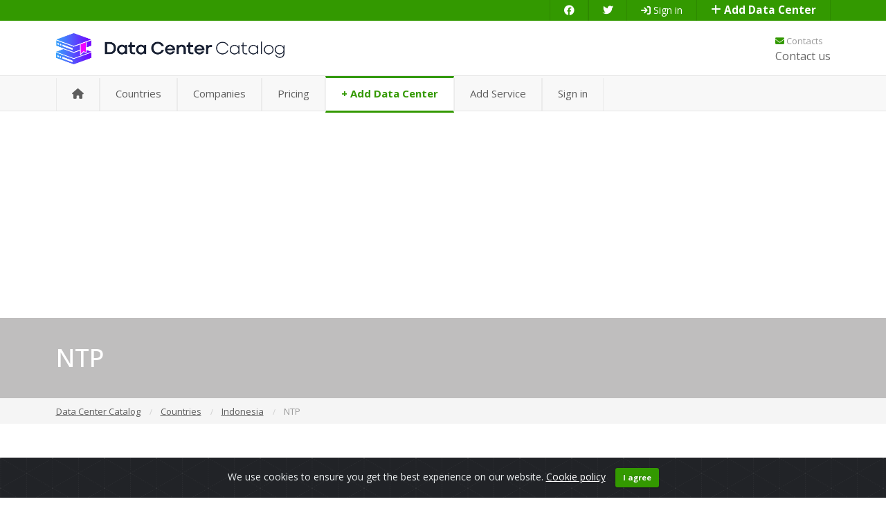

--- FILE ---
content_type: text/html; charset=UTF-8
request_url: https://datacentercatalog.com/indonesia/ntp
body_size: 46999
content:
<!DOCTYPE html>
<html lang="en">
<head>
  <meta charset="utf-8">
  <meta name="description" content="NTP, nexis inti persada Data Center located in Jakarta, Indonesia, jl. jend. gatot subroto kav 32-34, Jakarta Selatan 12950" />
  <title>NTP Data Center located in Jakarta, Indonesia - Data Center Catalog</title>
  <meta name="robots" content="all" />
  <meta name="viewport" content="width=device-width, initial-scale=1.0, shrink-to-fit=no">
  <meta http-equiv="X-UA-Compatible" content="IE=edge">
  <meta http-equiv="content-type" content="text/html; charset=utf-8" />
  <meta name="keyword" content="NTP, Jakarta, Indonesia">
  <meta name="DC.Language" content="en" />
<meta name="DC.Title" content="NTP Data Center located in Jakarta, Indonesia" />
<meta name="DC.Identifier" content="https://datacentercatalog.com/indonesia/ntp" />
<meta itemprop="name" content="NTP Data Center located in Jakarta, Indonesia" />
<meta property="og:title" content="NTP Data Center located in Jakarta, Indonesia" />
<meta property="og:url" content="https://datacentercatalog.com/indonesia/ntp" />
<meta name="twitter:url" content="https://datacentercatalog.com/indonesia/ntp" />
<meta name="twitter:title" content="NTP Data Center located in Jakarta, Indonesia #datacenter #Indonesia" />
<meta name="DC.Description" content="NTP, nexis inti persada Data Center located in Jakarta, Indonesia, jl. jend. gatot subroto kav 32-34, Jakarta Selatan 12950" />
<meta name="DC.Keywords" CONTENT="NTP, Jakarta, Indonesia">
<meta name="DC.Format" content="text/html" />
<meta name="DC.Type" content="Text" />
<meta itemprop="description" content="NTP, nexis inti persada Data Center located in Jakarta, Indonesia, jl. jend. gatot subroto kav 32-34, Jakarta Selatan 12950" />
<meta property="og:description" content="NTP, nexis inti persada Data Center located in Jakarta, Indonesia, jl. jend. gatot subroto kav 32-34, Jakarta Selatan 12950" />
<meta property="fb:app_id" content="1437651433036214" />
<meta property="og:locale" content="en_US" />
<meta property="og:site_name" content="Data Center Catalog - Catalog of world Data Centers" />
<meta property="og:site" content="datacentercatalog.com" />
<meta name="twitter:card" content="summary_large_image" />
<meta name="twitter:site" content="@dccatalog" />
<meta name="twitter:description" content="NTP, nexis inti persada Data Center located in Jakarta, Indonesia, jl. jend. gatot subroto kav 32-34, Jakarta Selatan 12950" />
<meta name="twitter:domain" content="datacentercatalog.com" />
<meta name="resource-type" content="document" />
<meta name="allow-search" content="yes" />
<meta name="document-state" content="dynamic" />
<meta http-equiv="cache-control" content="max-age=10800" />
<meta http-equiv="content-language" content="en" />
<meta name="format-detection" content="telephone=no">

<link rel="schema.DC" href="http://purl.org/dc/elements/1.1/">
<link rel="schema.DCTERMS" href="http://purl.org/dc/terms/">
<meta name="audience" content="all" />
<link rel="preload" as="script" href="/t/d/js/d.js?1243">

  <link rel="preload" href="/t/d/css/d.css?0956" as="style" onload="this.onload=null;this.rel='stylesheet'">
  <link rel="preload" as="script" href="/t/d/js/d.js">

  <link href="/t/d/fa/css/all.css" rel="stylesheet" />

  <link href="https://fonts.googleapis.com/css2?family=Open+Sans:wght@300;400;500;700&display=swap" rel="stylesheet">
  <link rel="stylesheet" href="/t/d/css/d.css?0956">
  <script type="text/javascript" src="/t/d/js/d.js"></script>



<link rel="apple-touch-icon" sizes="57x57" href="/apple-icon-57x57.png">
<link rel="apple-touch-icon" sizes="60x60" href="/apple-icon-60x60.png">
<link rel="apple-touch-icon" sizes="72x72" href="/apple-icon-72x72.png">
<link rel="apple-touch-icon" sizes="76x76" href="/apple-icon-76x76.png">
<link rel="apple-touch-icon" sizes="114x114" href="/apple-icon-114x114.png">
<link rel="apple-touch-icon" sizes="120x120" href="/apple-icon-120x120.png">
<link rel="apple-touch-icon" sizes="144x144" href="/apple-icon-144x144.png">
<link rel="apple-touch-icon" sizes="152x152" href="/apple-icon-152x152.png">
<link rel="apple-touch-icon" sizes="180x180" href="/apple-icon-180x180.png">
<link rel="icon" type="image/png" sizes="192x192"  href="/android-icon-192x192.png">
<link rel="icon" type="image/png" sizes="32x32" href="/favicon-32x32.png">
<link rel="icon" type="image/png" sizes="96x96" href="/favicon-96x96.png">
<link rel="icon" type="image/png" sizes="16x16" href="/favicon-16x16.png">
<link rel="manifest" href="/manifest.json">
<meta name="msapplication-TileColor" content="#ffffff">
<meta name="msapplication-TileImage" content="/ms-icon-144x144.png">
<meta name="theme-color" content="#ffffff">

<script async src="https://pagead2.googlesyndication.com/pagead/js/adsbygoogle.js?client=ca-pub-8693717861643310"
     crossorigin="anonymous"></script>

<!-- Google tag (gtag.js) -->
<script async src="https://www.googletagmanager.com/gtag/js?id=G-X4KEVZBRZG"></script>
<script>
  window.dataLayer = window.dataLayer || [];
  function gtag(){dataLayer.push(arguments);}
  gtag('js', new Date());

  gtag('config', 'G-X4KEVZBRZG');
</script>
<script type="application/ld+json">
{
  "@context": "https://schema.org",
  "@type": "WebSite",
  "name": "Data Center Catalog",
  "url": "https://datacentercatalog.com/",
  "potentialAction": {
	"@type": "SearchAction",
	"target": {
	  "@type": "EntryPoint",
	  "urlTemplate": "https://datacentercatalog.com/search?q={q}"
	},
	"query-input": "required name=q"
  }
}
</script>
</head>

<body>

    <header class="dcheader">
      <div class="top__header" id="top__header">
        <div class="container">
          <div class="row">
            <div class="col-md-12 col-sm-12">
              <div class="top__header-main">
				<div class="top__header-item top__header-item1">
                  <div class="top__header-fb">
                    <a href="https://www.facebook.com/datacentercatalog/" target="_blank" rel="noopener" title="Facebook"><i class="fa-brands fa-brands fas fa-facebook"></i></a>
                  </div>
                </div>
				<div class="top__header-item top__header-item1">
                  <div class="top__header-fb">
                    <a href="https://twitter.com/dccatalog" target="_blank" rel="noopener" title="Twitter"><i class="fa-brands fa-brands fas fa-twitter"></i></a>
                  </div>
                </div>
				<div class="top__header-item top__header-item3">
                  <div class="top__header-sign">
                    <a rel="nofollow" href="/profile" title="Sign in"><i class="fa-solid fa-sign-in"></i> Sign in </a>
					<script src="https://accounts.google.com/gsi/client" async defer></script>
					<div id="g_id_onload"
						 data-client_id="608839215321-ikcui7dtdai93mmcdovskv8qlldv2k5e.apps.googleusercontent.com"
						 data-login_uri="https://datacentercatalog.com/google_login">
					</div>

                  </div>
                </div>
				<div class="top__header-item top__header-item3">
                  <div class="top__header-send">
                    <a rel="nofollow" href="/dc-send" title="Add Data Center" class="highlight"><i class="fas fa-plus"></i> Add Data Center </a>
                  </div>
                </div>

              </div>
            </div>
          </div>
        </div>
      </div>
    </header>
    <main class="main">
	<!-- mid header -->
	<div class="mid__header">
	  <div class="container">
		<div class="row">
		  <div class="col-md-4 col-sm-8 col-xs-8">
			<div class="mid__header-item">
			  <a href="/"><img src="/datacentercatalog.png" alt="Data Center Catalog"></a>
			</div>
		  </div>
		  <div class="col-md-8 col-sm-4 col-xs-4">
			<div class="mid__header-contacts">
			  <div class="mid__header-contacts-n">
				<div class="mid__header-contacts-item mid__header-contacts-item1">
				  <a href="/contacts">
					<i class="fa fa-envelope"></i> Contacts
				  </a>
				</div>
				<div class="mid__header-contacts-item mid__header-contacts-item2">
				  <a href="/contacts">Contact us</a>
				</div>
			  </div>
			</div>
		  </div>
		</div>
	  </div>
	</div>
	<!-- mid header end -->
	<!-- nav header -->
	<div class="nav__header">
	  <div class="container">
		<div class="row">
		  <div class="col-md-12">
			<div class="nav__header--main">
			  <div class="nav__header--item nav__header--item1">
				<a href="/" title="<i class='fas fa-home'></i>" ><i class='fas fa-home'></i></a>
			  </div>
			  <div class="nav__header--item nav__header--item1">
				<a href="/countries" title="Countries" >Countries</a>
			  </div>
			  <div class="nav__header--item nav__header--item1">
				<a href="/companies" title="Companies" >Companies</a>
			  </div>
			  <div class="nav__header--item nav__header--item1">
				<a href="/pricing" title="Pricing" >Pricing</a>
			  </div>
			  <div class="nav__header--item nav__header--item1 active">
				<a rel="nofollow" href="/dc-send" title="Add Data Center" class="highlight"> + Add Data Center </a>
			  </div>
			  <div class="nav__header--item nav__header--item1">
				<a rel="nofollow" href="/service-send" title="Add Service"> Add Service </a>
			  </div>
			  <div class="nav__header--item nav__header--item1">
				<a rel="nofollow" href="/profile" title="Sign in">Sign in </a>
			  </div>

			</div>
		  </div>
		</div>
	  </div>
	</div>
	<!-- nav header end -->

	<div class="burgerMenuMain">
	  <nav class="navbar navbar-light bg-light">
		<div class="container-fluid">
		  <div class="dccatalog__logo-burger">
			<a href="/" title="Data Center Catalog"><img src="/datacentercatalog.png" alt="Data Center Catalog"></a>
		  </div>
		  <button class="navbar-toggler first-button collapsed" type="button" data-bs-toggle="collapse"
			data-bs-target="#mobileMenu" aria-controls="mobileMenu" aria-expanded="false" aria-label="Toggle navigation">
			<div class="animated-icon1"><span></span><span></span><span></span></div>
		  </button>
		</div>
	  </nav>
	  <div class="collapse" id="mobileMenu" style="">
		<div class="bg-light-new shadow-3 ">
		  <div class="dc__nav-main-burger">
			<div class="container m-0">
			  <div class="row">
				<div class="col-xs-12 col-sm-12 col-12">
				  <div class="dc-nav__header--main">
					<div class="dc-nav__header--item nav__header--item1">
					  <a href="/" title="<i class='fas fa-home'></i>" ><i class='fas fa-home'></i></a>
					</div>
					<div class="dc-nav__header--item nav__header--item1">
					  <a href="/countries" title="Countries" >Countries</a>
					</div>
					<div class="dc-nav__header--item nav__header--item1">
					  <a href="/companies" title="Companies" >Companies</a>
					</div>
					<div class="dc-nav__header--item nav__header--item1">
					  <a href="/pricing" title="Pricing" >Pricing</a>
					</div>
					<div class="dc-nav__header--item nav__header--item1">
					  <a rel="nofollow" href="/dc-send" title="Add Data Center"> Add Data Center </a>
					</div>
					<div class="dc-nav__header--item nav__header--item1">
					  <a rel="nofollow" href="/service-send" title="Add Service"> Add Service </a>
					</div>
					<div class="dc-nav__header--item nav__header--item1">
					  <a rel="nofollow" href="/profile" title="Sign in">Sign in </a>
					</div>

				  </div>
				</div>
			  </div>
			</div>
		  </div>
		</div>
	  </div>
	</div>

    <div class="countries">
      <div class="container">
        <div class="row">
          <div class="col-md-12">
            <h1 class="countries__title">NTP</h1>
          </div>
        </div>
      </div>
    </div>
    <div class="countries__nav">
      <div class="container">
        <div class="row">
          <div class="col-md-12">
			<div class="countries__nav-wrapper" itemscope itemtype="http://schema.org/BreadcrumbList">
			  <div class="countries__nav-item countries__nav-item1" itemprop="itemListElement" itemscope itemtype="http://schema.org/ListItem">
                <a itemprop="item" href="/"><span itemprop="name">Data Center Catalog</span></a>
				<meta itemprop="position" content="1" />
              </div>
			  <div class="countries__nav-item countries__nav-item1" itemprop="itemListElement" itemscope itemtype="http://schema.org/ListItem">
                <a itemprop="item" href="/countries"><span itemprop="name">Countries</span></a>
				<meta itemprop="position" content="2" />
              </div>
			  <div class="countries__nav-item countries__nav-item1" itemprop="itemListElement" itemscope itemtype="http://schema.org/ListItem">
                <a itemprop="item" href="/indonesia"><span itemprop="name">Indonesia</span></a>
				<meta itemprop="position" content="3" />
              </div>
              <div class="countries__nav-item countries__nav-item2" itemprop="itemListElement" itemscope itemtype="http://schema.org/ListItem">
				<a itemprop="item" href="https://datacentercatalog.com/indonesia/ntp"><span itemprop="name">NTP</span></a>
				<meta itemprop="position" content="4" />
              </div>
            </div>
          </div>
        </div>
      </div>
    </div>

    <!-- dctop -->
    <div class="dctop">
      <div class="container">
        <div class="row">
          <div class="col-md-9">
            <div class="cmore">
            <div class="single-property" itemscope itemtype="http://schema.org/Place">
              <h2 class="page-title"><span itemprop="name">NTP Data Center</span>, <a href="/indonesia" title="Indonesia"><span class="location"><i class="fa fa-map-marker"></i> Indonesia</span></a></h2>
			  <div class="tabs">
                <div>
                  <ul class="nav nav-tabs" id="description">
					<li class="active">
						<i class="fa fa-caret-down"></i>
						<a href="#description"> Description </a>
					</li>
				  </ul>
				  <div>
					<p itemprop="description"><p>NTP Data Center located in Patra Office Tower, Jakarta - Indonesia. NTP deliver everything you are looking for in a highly technical, responsive and trusted service provider:<br />
<br />
We operate our own scalable Data Center<br />
Provide by fiber connections to the major Internet backbones<br />
Offer a broad range of space accommodations from single server open rack space to secure cabinets, private cages, and highly secure data vaults<br />
And we guarantee 100% IP connectivity<br />
We provide power availability and facility access with an industry leading SLA.<br />
And, we&#39;ve been delivering high-quality access and hosting solutions with extremely responsive support geared toward getting your business or project up and running fast and keep it running 24x7x365.<br />
<br />
Use our Co-Location space solutions for your primary or secondary (disaster recovery site) deployment. Our expert staff is ready to help you choose the solution that best fits your requirements.</p></p>
                  </div>
                  <ul class="nav nav-tabs" id="address" >
					<li class="active"><a href="#address"> Address </a></li>
				  </ul>
				  <div>
					<p itemprop="address" itemscope itemtype="http://schema.org/PostalAddress">
					<a href="https://datacentercatalog.com/nexis-inti-persada" title="nexis inti persada"><span itemprop="name">nexis inti persada</span></a>,
					<span itemprop="addressRegion">Jakarta</span>,
					<a href="/indonesia" title="Indonesia"><span itemprop="addressCountry">Indonesia</span></a><br/>
					<span itemprop="addressLocality">jl. jend. gatot subroto kav 32-34, Jakarta Selatan</span><br/>
                    <span itemprop="postalCode">12950</span>
					</p>
                  </div>
				  <script type="application/ld+json">
					{
					  "@context": "http://schema.org/",
					  "@type": "Organization",
					  "name": "NTP - nexis inti persada",
					  "url": "https://datacentercatalog.com/nexis-inti-persada",
					  "description": "NTP Data Center located in Patra Office Tower, Jakarta - Indonesia. NTP deliver everything you are looking for in a highly technical, responsive and trusted service provider:

We operate our own scalable Data Center
Provide by fiber connections to the major Internet backbones
Offer a broad range of space accommodations from single server open rack space to secure cabinets, private cages, and highly secure data vaults
And we guarantee 100% IP connectivity
We provide power availability and facility access with an industry leading SLA.
And, we&amp;#39;ve been delivering high-quality access and hosting solutions with extremely responsive support geared toward getting your business or project up and running fast and keep it running 24x7x365.

Use our Co-Location space solutions for your primary or secondary (disaster recovery site) deployment. Our expert staff is ready to help you choose the solution that best fits your requirements.",
					  "address": {
						"@type": "PostalAddress",
						"addressCountry": "ID",
						"addressLocality": "Indonesia",
						"postalCode": "12950", 
						"streetAddress": "jl. jend. gatot subroto kav 32-34, Jakarta Selatan", 
						"addressRegion": "Jakarta"
					  }
					}
				  </script>
				  <script type="application/ld+json">
					{
					  "@context": "http://schema.org",
					  "@type": "LocalBusiness",
					  "address": {
						"@type": "PostalAddress",
						"addressCountry": "ID",
						"addressLocality": "Indonesia",
						"postalCode": "12950", 
						"streetAddress": "jl. jend. gatot subroto kav 32-34, Jakarta Selatan", 
						"addressRegion": "Jakarta"
					  },
					  "description": "NTP Data Center located in Patra Office Tower, Jakarta - Indonesia. NTP deliver everything you are looking for in a highly technical, responsive and trusted service provider:

We operate our own scalable Data Center
Provide by fiber connections to the major Internet backbones
Offer a broad range of space accommodations from single server open rack space to secure cabinets, private cages, and highly secure data vaults
And we guarantee 100% IP connectivity
We provide power availability and facility access with an industry leading SLA.
And, we&amp;#39;ve been delivering high-quality access and hosting solutions with extremely responsive support geared toward getting your business or project up and running fast and keep it running 24x7x365.

Use our Co-Location space solutions for your primary or secondary (disaster recovery site) deployment. Our expert staff is ready to help you choose the solution that best fits your requirements.",
					  "url": "https://datacentercatalog.com/indonesia/ntp",
					  "name": "NTP - nexis inti persada"
					}
					</script>
                  <ul class="nav nav-tabs" id="services">
					<li class="active"> <a href="#services"> Services </a> </li>
				  </ul>
                  <div>
					<div class="additional-amenities">
					 <span class="available"><i class="fa fa-check-square"></i> <strong></strong> Business Suites</span>
					 <span class="available"><i class="fa fa-check-square"></i> <strong></strong> Office space</span>
					 <span class="available"><i class="fa fa-check-square"></i> <strong></strong> Private Cages</span>
					 <span class="available"><i class="fa fa-check-square"></i> <strong></strong> Rack Cabinets</span>
					 <span class="available"><i class="fa fa-check-square"></i> <strong></strong> Dedicated Servers</span>
					 <span class="available"><i class="fa fa-check-square"></i> <strong></strong> Virtual Servers</span>
					 <span class="available"><i class="fa fa-check-square"></i> <strong></strong> Remote Hands</span>
					</div>
                  </div>
                </div>



				<p><a href="/site/indonesia/ntp" title="NTP site" onclick="window.open(this.href,'_blank');return false;" class="btn btn-info" rel="nofollow"> Visit NTP website </a></p>
              </div>

			</div>



            </div>
          </div>

          <div class="col-md-3">
            <!-- dc search -->
            <div class="dc__search">
              <div class="dc__search-title">Find Data Center</div>
              <div class="dc__search-form">
                <!--  -->
                <form action="/search" method="post">
                  <div class="form-group">
                    <!-- input -->
					<input type="text" name="dc_name" class="form-control input-lg" value="" placeholder="Data Center name"/>
					<select name="dc_location" id="dc_location" class="form-control form-select input-lg ">
						<option value="">Country</option>
						<option value="af" >Afghanistan</option>
						<option value="al" >Albania</option>
						<option value="dz" >Algeria</option>
						<option value="ad" >Andorra</option>
						<option value="ao" >Angola</option>
						<option value="ar" >Argentina</option>
						<option value="am" >Armenia</option>
						<option value="au" >Australia</option>
						<option value="at" >Austria</option>
						<option value="az" >Azerbaijan</option>
						<option value="bs" >Bahamas</option>
						<option value="bh" >Bahrain</option>
						<option value="bd" >Bangladesh</option>
						<option value="by" >Belarus</option>
						<option value="be" >Belgium</option>
						<option value="bm" >Bermuda</option>
						<option value="bt" >Bhutan</option>
						<option value="bo" >Bolivia</option>
						<option value="ba" >Bosnia and Herzegovina</option>
						<option value="bw" >Botswana</option>
						<option value="br" >Brazil</option>
						<option value="bg" >Bulgaria</option>
						<option value="kh" >Cambodia</option>
						<option value="cm" >Cameroon</option>
						<option value="ca" >Canada</option>
						<option value="ky" >Cayman Islands</option>
						<option value="cl" >Chile</option>
						<option value="cn" >China</option>
						<option value="co" >Colombia</option>
						<option value="cd" >Congo, Dem. Rep. (Kinshasa)</option>
						<option value="cr" >Costa Rica</option>
						<option value="ci" >Côte d'Ivoire (Ivory Coast)</option>
						<option value="hr" >Croatia</option>
						<option value="cy" >Cyprus</option>
						<option value="cz" >Czech Republic</option>
						<option value="dk" >Denmark</option>
						<option value="do" >Dominican Republic</option>
						<option value="ec" >Ecuador</option>
						<option value="eg" >Egypt</option>
						<option value="sv" >El Salvador</option>
						<option value="ee" >Estonia</option>
						<option value="et" >Ethiopia</option>
						<option value="fi" >Finland</option>
						<option value="fr" >France</option>
						<option value="pf" >French Polynesia</option>
						<option value="ge" >Georgia</option>
						<option value="de" >Germany</option>
						<option value="gh" >Ghana</option>
						<option value="gi" >Gibraltar</option>
						<option value="gr" >Greece</option>
						<option value="gl" >Greenland</option>
						<option value="gu" >Guam</option>
						<option value="gt" >Guatemala</option>
						<option value="gg" >Guernsey</option>
						<option value="hn" >Honduras</option>
						<option value="hk" >Hong Kong</option>
						<option value="hu" >Hungary</option>
						<option value="is" >Iceland</option>
						<option value="in" >India</option>
						<option value="id" >Indonesia</option>
						<option value="ir" >Iran</option>
						<option value="ie" >Ireland</option>
						<option value="im" >Isle of Man</option>
						<option value="il" >Israel</option>
						<option value="it" >Italy</option>
						<option value="jm" >Jamaica</option>
						<option value="jp" >Japan</option>
						<option value="je" >Jersey</option>
						<option value="jo" >Jordan</option>
						<option value="kz" >Kazakhstan</option>
						<option value="ke" >Kenya</option>
						<option value="kw" >Kuwait</option>
						<option value="kg" >Kyrgyzstan</option>
						<option value="lv" >Latvia</option>
						<option value="lb" >Lebanon</option>
						<option value="ly" >Libya</option>
						<option value="li" >Liechtenstein</option>
						<option value="lt" >Lithuania</option>
						<option value="lu" >Luxembourg</option>
						<option value="mo" >Macau</option>
						<option value="mk" >Macedonia</option>
						<option value="my" >Malaysia</option>
						<option value="mt" >Malta</option>
						<option value="mu" >Mauritius</option>
						<option value="mx" >Mexico</option>
						<option value="md" >Moldova</option>
						<option value="mc" >Monaco</option>
						<option value="mn" >Mongolia</option>
						<option value="me" >Montenegro</option>
						<option value="ma" >Morocco</option>
						<option value="mm" >Myanmar (Burma)</option>
						<option value="np" >Nepal</option>
						<option value="nl" >Netherlands</option>
						<option value="an" >Netherlands Antilles</option>
						<option value="nc" >New Caledonia</option>
						<option value="nz" >New Zealand</option>
						<option value="ni" >Nicaragua</option>
						<option value="ng" >Nigeria</option>
						<option value="no" >Norway</option>
						<option value="om" >Oman</option>
						<option value="pk" >Pakistan</option>
						<option value="ps" >Palestine</option>
						<option value="pa" >Panama</option>
						<option value="py" >Paraguay</option>
						<option value="pe" >Peru</option>
						<option value="ph" >Philippines</option>
						<option value="pl" >Poland</option>
						<option value="pt" >Portugal</option>
						<option value="pr" >Puerto Rico</option>
						<option value="qa" >Qatar</option>
						<option value="re" >Réunion</option>
						<option value="ro" >Romania</option>
						<option value="ru" >Russian Federation</option>
						<option value="sa" >Saudi Arabia</option>
						<option value="sn" >Senegal</option>
						<option value="rs" >Serbia</option>
						<option value="sg" >Singapore</option>
						<option value="sk" >Slovakia</option>
						<option value="si" >Slovenia</option>
						<option value="za" >South Africa</option>
						<option value="kr" >South Korea</option>
						<option value="es" >Spain</option>
						<option value="lk" >Sri Lanka</option>
						<option value="sr" >Suriname</option>
						<option value="se" >Sweden</option>
						<option value="ch" >Switzerland</option>
						<option value="tw" >Taiwan</option>
						<option value="tz" >Tanzania</option>
						<option value="th" >Thailand</option>
						<option value="tt" >Trinidad and Tobago</option>
						<option value="tn" >Tunisia</option>
						<option value="tr" >Turkey</option>
						<option value="ae" >United Arab Emirates</option>
						<option value="gb" >United Kingdom</option>
						<option value="uy" >Uruguay</option>
						<option value="vi" >US Virgin Islands</option>
						<option value="us" >USA</option>
						<option value="uz" >Uzbekistan</option>
						<option value="ve" >Venezuela</option>
						<option value="vn" >Vietnam</option>
						<option value="zm" >Zambia</option>
						<option value="zw" >Zimbabwe</option>
					</select>
					<select name="dc_location_city" id="dc_location_city" class="form-control form-select input-lg ">
						<option value="" >City/State</option>
						<option value="" >Please select Country...</option>
					</select>
					<script>
					$(document).ready(function() {
						$('#dc_location').change(function(){
							var country = $('#dc_location').val();

							$.ajax({
							  type: 'POST',
							  url: '/ajax-city.php',
							  data: {
								country: country,
								rid: Math.random(),
							  },
							  beforeSend: function() {
								$('#dc_location_city').find('option').remove().end().append('<option value="">Loading...</option>');
							  },
							  error: function() {
								$('#dc_location_city').find('option').remove().end().append('<option value="">Error Loading...</option>');
							  },
							  success: function(data) {
								$('#dc_location_city').find('option').remove().end().append(data);

							  },
							});

						});
					});
					</script>
					<select name="dc_certificate" class="form-control form-select input-lg ">
						<option value="">Certificate</option>
						<option value="CSNEN_50600_2" >CSN EN 50600-2</option>
						<option value="CSNEN_50600_4" >CSN EN 50600-4</option>
						<option value="amsix_certified" >AMS-IX Certified</option>
						<option value="ceeda_gold" >CEEDA Gold</option>
						<option value="cndcp" >Climate Neutral Data Centre Pact (CNDCP)</option>
						<option value="cyber_essentials" >Cyber Essentials</option>
						<option value="disp" >DISP Certified - Defence Indusrtry Security Program</option>
						<option value="dta_strategic_hosting_provider" >DTA Strategic hosting provider</option>
						<option value="energy_star_certified" >Energy Star Certified</option>
						<option value="fisma_high" >FISMA High-impact</option>
						<option value="four_green_globes" >Four Green Globes</option>
						<option value="green_cloud_certified" >Green Cloud Certified</option>
						<option value="hda_hads" >HDA/HADS</option>
						<option value="hipaa_compliance" >HIPAA</option>
						<option value="hitrust_csf" >HITRUST CSF</option>
						<option value="isae_3402_compliance" >ISAE 3402 compliance</option>
						<option value="iso_14001_2004" >ISO 14001:2004</option>
						<option value="iso_14001_2015" >ISO 14001:2015</option>
						<option value="iso_19001_2008" >ISO 19001-2008</option>
						<option value="iso_20000" >ISO 20000</option>
						<option value="iso_22301" >ISO 22301</option>
						<option value="iso_27001" >ISO 27001</option>
						<option value="iso_27002" >ISO 27002</option>
						<option value="iso_27003" >ISO 27003</option>
						<option value="iso_27017" >ISO 27017</option>
						<option value="iso_27018" >ISO 27018</option>
						<option value="iso_27100" >ISO 27100</option>
						<option value="iso_37001" >ISO 37001</option>
						<option value="iso_37301" >ISO 37301</option>
						<option value="iso_45001" >ISO 45001</option>
						<option value="iso_50001" >ISO 50001</option>
						<option value="iso_9001_2008" >ISO 9001:2008</option>
						<option value="iso_9001_2015" >ISO 9001:2015</option>
						<option value="leed_certified" >LEED certified</option>
						<option value="leed_gold_certified" >LEED Gold certified</option>
						<option value="leed_platinum_certified" >LEED Platinum certified</option>
						<option value="leed_silver_certified" >LEED Silver certified</option>
						<option value="mo_stamp" >M&O Stamp of Approval</option>
						<option value="nist_80053_fisma" >NIST 800-53/FISMA</option>
						<option value="ohsas_18001" >OHSAS 18001</option>
						<option value="one_green_globe" >One Green Globe</option>
						<option value="pci_dss_certified" >PCI DSS</option>
						<option value="sas70_i_audited" >SAS 70 I audited</option>
						<option value="sas70_ii_audited" >SAS 70 II audited</option>
						<option value="soc1_type2" >SOC 1 Type II</option>
						<option value="soc2_type2" >SOC 2 Type II</option>
						<option value="soc3_compliance" >SOC 3</option>
						<option value="spsf4" >SCES SPSF Zone4 or higher</option>
						<option value="ss564" >SS 564</option>
						<option value="ssae16_compliance" >SSAE16 compliance</option>
						<option value="three_green_globes" >Three Green Globes</option>
						<option value="tier_1_certified" >Tier 1 certified</option>
						<option value="tier_2_certified" >Tier 2 certified</option>
						<option value="tier_3_certified" >Tier 3 certified</option>
						<option value="tier_4_certified" >Tier 4 certified</option>
						<option value="two_green_globes" >Two Green Globes</option>
						<option value="visa_compliance" >VISA compliance</option>
					</select>
					<select name="dc_power_redundancy" class="form-control form-select input-lg ">
						<option value="">Power Redundancy</option>
						<option value="n" >N</option>
						<option value="2n" >2N</option>
						<option value="nn" >N+N</option>
						<option value="n1" >N+1</option>
						<option value="n2" >N+2</option>
						<option value="n3" >N+3</option>
						<option value="n4" >N+4</option>
						<option value="2xn1" >2x(N+1)</option>
						<option value="2n1" >2N+1</option>
					</select>
					<select name="dc_cooling_redundancy" class="form-control form-select input-lg ">
						<option value="">Cooling Redundancy</option>
						<option value="n" >N</option>
						<option value="2n" >2N</option>
						<option value="nn" >N+N</option>
						<option value="n1" >N+1</option>
						<option value="n2" >N+2</option>
						<option value="n3" >N+3</option>
						<option value="n4" >N+4</option>
						<option value="n5" >N+5</option>
						<option value="n6" >N+6</option>
						<option value="n8" >N+8</option>
						<option value="2n1" >2N+1</option>
						<option value="n10p" >N+10%</option>
						<option value="n15p" >N+15%</option>
						<option value="n20p" >N+20%</option>
						<option value="n25p" >N+25%</option>
						<option value="temp22" >Average cold aisle temperature of 22 +/- 5oC</option>
						<option value="humid50" >Average cold aisle relative humidity of 50% +/- 30%</option>
					</select>
					<select name="dc_service" class="form-control form-select input-lg ">
						<option value="">Service</option>
						<option value="ac_power_circuits" >AC Power Circuits</option>
						<option value="antenna" >Antenna</option>
						<option value="axon" >AXON</option>
						<option value="buildtosuite" >Build-to-Suit</option>
						<option value="business_continuity_services" >Business continuity services</option>
						<option value="cages" >Private Cages</option>
						<option value="cloud_exchange_fabric" >Cloud Exchange Fabric</option>
						<option value="colocation" >Co-location services</option>
						<option value="dc_power_circuits" >DC Power Circuits</option>
						<option value="dedicated_servers" >Dedicated Servers</option>
						<option value="equipment_sourcing" >Equipment Sourcing</option>
						<option value="footprints" >Footprints</option>
						<option value="fullcabinets" >Full Cabinets</option>
						<option value="individual_servers" >Individual servers</option>
						<option value="installation" >Installation</option>
						<option value="loading_bay" >Loading Bay</option>
						<option value="managed_services" >Managed Services</option>
						<option value="managed_storage" >Managed Storage</option>
						<option value="migration_planning" >Migration Planning</option>
						<option value="office_spaces" >Office space</option>
						<option value="onedc" >ONEDC</option>
						<option value="parking" >Onsite parking</option>
						<option value="partialcabinets" >Partial Cabinets</option>
						<option value="racks" >Rack Cabinets</option>
						<option value="remote_hands" >Remote Hands</option>
						<option value="remote_lock" >Remote Rack lock/unlocking</option>
						<option value="secure_cabinet" >Secure Cabinet</option>
						<option value="sharedracks" >Shared Rackspace</option>
						<option value="smart_hands" >Smart Hands</option>
						<option value="suites" >Business Suites</option>
						<option value="trading_rooms" >Trading Rooms</option>
						<option value="virtual_servers" >Virtual Servers</option>
						<option value="vpn" >Virtual Private Network</option>
					</select>
					<select name="dc_feature" class="form-control form-select input-lg ">
						<option value="">Feature</option>
						<option value="hssd" >HSSD</option>
						<option value="vesda" >VESDA</option>
						<option value="fm200" >FM200</option>
						<option value="fm190" >FM190</option>
						<option value="novec" >Novec</option>
						<option value="novec_1230" >Novec 1230 gas</option>
						<option value="hvac" >HVAC</option>
						<option value="inergen" >Inergen</option>
						<option value="fogtec_himist" >Fogtec Hi-Mist</option>
						<option value="automatic_hifog" >Automatic HI-FOG</option>
						<option value="digital_point_detection" >Digital addressable point detection</option>
						<option value="argon_gas" >Argon gas</option>
						<option value="argonite_fire" >Argonite fire suppression</option>
						<option value="water_fire" >Water mist fire suppression</option>
						<option value="manual_fire" >Manual fire suppression</option>
						<option value="double_knock" >Double knock activation</option>
						<option value="heat_detection" >Heat detection</option>
						<option value="hifog" >Hi-Fog suppression</option>
						<option value="thermal_optical_detection" >Thermal/optical detection</option>
						<option value="double_interlocked" >Double interlocked</option>
						<option value="optical_fire_detectors" >Optical fire detectors</option>
						<option value="visual_audio_fire_alarms" >Visual and audio fire alarms</option>
					</select>

					<button type="submit" class="btn btn-primary btn-block"><i class="fa-solid fa-magnifying-glass"></i> Search</button>
					</div>
                </form>
              </div>
            </div>
            <!-- search end-->

            <!-- Featured DC -->
            <div class="dc__centers">
              <div class="dc__centers-title">Featured Data Centers</div>
              <div class="dc__centers-slide">
                <!--  -->
                <div class="swiper mySwiper">
                  <div class="swiper-wrapper">
                    <div class="swiper-slide swiper-slide-n">
                      <div class="swiper__slide-main">
                        <div class="swiper__slide-item swiper__slide-item1">
                          <a href="/france/equinix-pa6" title="Equinix PA6"><img src="/dc-images/240x160/france/equinix-pa6.webp" alt="Equinix PA6" /></a>
                        </div>
                        <div class="swiper__slide-item swiper__slide-item2">
                          <a href="/france/equinix-pa6" title="Equinix PA6">Equinix PA6</a>
                        </div>
                        <div class="swiper__slide-item swiper__slide-item3">
                          <i class="fa-solid fa-location-dot"></i> <i>France</i>
                        </div>
                      </div>
                    </div>
                    <div class="swiper-slide swiper-slide-n">
                      <div class="swiper__slide-main">
                        <div class="swiper__slide-item swiper__slide-item1">
                          <a href="/usa/dn2-highlands-ranch-co" title="DN2: Highlands Ranch, CO"><img src="/dc-images/240x160/usa/dn2-highlands-ranch-co.webp" alt="DN2: Highlands Ranch, CO" /></a>
                        </div>
                        <div class="swiper__slide-item swiper__slide-item2">
                          <a href="/usa/dn2-highlands-ranch-co" title="DN2: Highlands Ranch, CO">DN2: Highlands Ranch, CO</a>
                        </div>
                        <div class="swiper__slide-item swiper__slide-item3">
                          <i class="fa-solid fa-location-dot"></i> <i>USA</i>
                        </div>
                      </div>
                    </div>
                  </div>
                  <div class="swiper-pagination"></div>
                </div>
                <!--  -->
              </div>
            </div>
            <!-- Featured DC end -->
          </div>

		</div>
      </div>
    </div>

	<!-- dctop footer -->
    <div class="footer">
      <div class="container">
        <div class="row">
          <div class="col-md-3 col-sm-12">
            <!-- news -->
            <div class="footer__news">
              <div class="news__latest">Latest Data Center News</div>
              <div class="news__wrapper">
                <div class="news__wrapper-item1">
                  <a href="/news/2025/equinix-named-a-leader-in-the-idc-marketscape-worldwide-datacenter-services-sustainability-2025-2026-vendor-assessment" title="Equinix Named a Leader in the IDC MarketScape: Worldwide Datacenter Services Sustainability 2025-2026 Vendor Assessment">Equinix Named a Leader in the IDC MarketScape: Worldwide Datacenter Services Sustainability 2025-2026 Vendor Assessment</a>
                </div>
                <div class="news__wrapper-item2">09 Dec, 2025</div>
              </div>
              <div class="news__wrapper">
                <div class="news__wrapper-item1">
                  <a href="/news/2025/equinix-implements-finance-leadership-succession-plan-as-cfo-keith-taylor-plans-to-retire" title="Equinix Implements Finance Leadership Succession Plan as CFO Keith Taylor Plans to Retire">Equinix Implements Finance Leadership Succession Plan as CFO Keith Taylor Plans to Retire</a>
                </div>
                <div class="news__wrapper-item2">03 Dec, 2025</div>
              </div>
              <div class="news__wrapper">
                <div class="news__wrapper-item1">
                  <a href="/news/2025/high-performance-supercomputer-launched-to-advance-ai-innovation-and-scientific-discovery" title="High-Performance Supercomputer Launched to Advance AI Innovation and Scientific Discovery">High-Performance Supercomputer Launched to Advance AI Innovation and Scientific Discovery</a>
                </div>
                <div class="news__wrapper-item2">20 Nov, 2025</div>
              </div>
            </div>
		  </div>

		  <div class="col-md-3 col-sm-12">
            <div class="footer__news">
              <div class="news__latest">DC Catalog</div>
              <div class="news__wrapper">
                <div class="news__wrapper-item1">
                  <a href="/news" title="News" >News</a>
                </div>
              </div>
              <div class="news__wrapper">
                <div class="news__wrapper-item1">
                  <a href="/contacts" title="Contacts" >Contacts</a>
                </div>
              </div>
              <div class="news__wrapper">
                <div class="news__wrapper-item1">
                  <a href="https://datacentercatalog.com/power-calculator" title="Data Center Rack Power consumption Calculator" >Data Center Rack Power consumption Calculator</a>
                </div>
              </div>
			  <div class="news__wrapper">
                <div class="news__wrapper-item1">
				  <a rel="nofollow" href="/dc-send" title="Add Data Center"> Add Data Center </a>
                </div>
              </div>
			  <div class="news__wrapper">
                <div class="news__wrapper-item1">
				  <a rel="nofollow" href="/service-send" title="Add Service"> Add Service </a>
                </div>
              </div>

			  <div class="news__wrapper">
                <div class="news__wrapper-item1">
				  <a rel="nofollow" href="/profile" title="Sign in">Sign in </a>
                </div>
              </div>
            </div>
		  </div>

          <!-- statistics -->
          <div class="col-md-3 col-sm-12">
            <div class="footer__statistics">
              <div class="statistics__title">Statistics</div>
              <div class="statistics__wrapper">
                <div class="statistics__wrapper-item statistics__wrapper-item1"><a href="/countries">Countries:</a> <span class="s-wrapper-item">142</span></div>
                <div class="statistics__wrapper-item statistics__wrapper-item2"><a>Cities:</a> <span class="s-wrapper-item">1,779</span></div>
                <div class="statistics__wrapper-item statistics__wrapper-item3"><a href="/companies">Companies: </a> <span class="s-wrapper-item">2,664</span></div>
                <div class="statistics__wrapper-item statistics__wrapper-item4"><a>Data Centers:</a> <span class="s-wrapper-item">6,628</span></div>
              </div>
            </div>
          </div>
          <!-- newsletter -->
          <div class="col-md-3 col-sm-12">
            <div class="footer__newsletter">
              <div class="newsletter__title">Our Newsletter</div>
              <div class="newsletter__subtitle">Subscribe our newsletter to receive the latest information in your inbox!</div>
              <form action="/subscribe" method="post">
                <input name="subscribe_name" type="text" placeholder="Your Name" class="form-control" required>
				<input name="subscribe_email" type="email" placeholder="Your Email" class="form-control" required>
				<button type="submit" class="btn btn-primary btn-news">Subscribe</button>
              </form>
			  <br/>
            </div>
          </div>
        </div>
      </div>
    </div>
     <!-- page up -->
     <div class="pageup">
      <div class="pageup__main">
        <a href="#top__header" class="pageup__main-item"><i class="fas fa-angle-double-up"></i></a>
      </div>
    </div>
    <!-- footer end -->
    </main>
    <footer class="footer__main">
      <div class="footer__bottom">
        <div class="container">
          <div class="row">
            <div class="col-md-6 col-sm-6">
              <div class="footer__bottom-left">
                <div class="footer__bottom-rights">
				&copy; 2025 - <a href="https://www.datacentercatalog.com">Data Center Catalog</a>. All Rights Reserved.<br/>
				Hosted by <a href="https://localjost.com" target="_blank">LocalJost</a>
				</div>
              </div>
            </div>
            <div class="col-md-6 col-sm-6">
              <div class="footer__bottom-right">
                <div class="footer__bottom-item footer__bottom-item1">
                  <a href="/privacy-policy"  title="Privacy Policy">Privacy Policy</a>
                  <span class="footer__bottom-s">|</span>
                </div>
                <div class="footer__bottom-item footer__bottom-item1">
                  <a href="/gdpr"  title="GDPR">GDPR</a>
                  <span class="footer__bottom-s">|</span>
                </div>
                <div class="footer__bottom-item footer__bottom-item1">
                  <a href="/cookie-policy"  title="Cookie Policy">Cookie Policy</a>
                  <span class="footer__bottom-s">|</span>
                </div>
                <div class="footer__bottom-item footer__bottom-item1">
                  <a href="/terms-of-use"  title="Terms of Use">Terms of Use</a>
                </div>
              </div>
            </div>
            <div class="col-md-12 col-sm-12">
              <div class="footer__icons">
				<div class="footer__icons-item footer__icons-item1">
                  <a href="https://www.facebook.com/datacentercatalog/" target="_blank" rel="noopener" title="Facebook"><i class="fa-brands fas fa-facebook"></i></a>
                </div>
				<div class="footer__icons-item footer__icons-item1">
                  <a href="https://twitter.com/dccatalog" target="_blank" rel="noopener" title="Twitter"><i class="fa-brands fas fa-twitter"></i></a>
                </div>
              </div>
            </div>
          </div>
        </div>
      </div>
    </footer>


  <div class="alert text-center cookiealert" role="alert">
	We use cookies to ensure you get the best experience on our website. <a href="/cookie-policy" target="_blank">Cookie policy</a>

	<button type="button" class="btn btn-primary btn-sm acceptcookies" aria-label="Close">
		I agree
	</button>
  </div>
  <script type="text/javascript" src="/t/d/js/dfoot.js?1504"></script>

</body>

</html>


--- FILE ---
content_type: text/html; charset=utf-8
request_url: https://www.google.com/recaptcha/api2/aframe
body_size: 269
content:
<!DOCTYPE HTML><html><head><meta http-equiv="content-type" content="text/html; charset=UTF-8"></head><body><script nonce="hkOX7SsoV8Qs-CCYPkUSZQ">/** Anti-fraud and anti-abuse applications only. See google.com/recaptcha */ try{var clients={'sodar':'https://pagead2.googlesyndication.com/pagead/sodar?'};window.addEventListener("message",function(a){try{if(a.source===window.parent){var b=JSON.parse(a.data);var c=clients[b['id']];if(c){var d=document.createElement('img');d.src=c+b['params']+'&rc='+(localStorage.getItem("rc::a")?sessionStorage.getItem("rc::b"):"");window.document.body.appendChild(d);sessionStorage.setItem("rc::e",parseInt(sessionStorage.getItem("rc::e")||0)+1);localStorage.setItem("rc::h",'1765467998570');}}}catch(b){}});window.parent.postMessage("_grecaptcha_ready", "*");}catch(b){}</script></body></html>